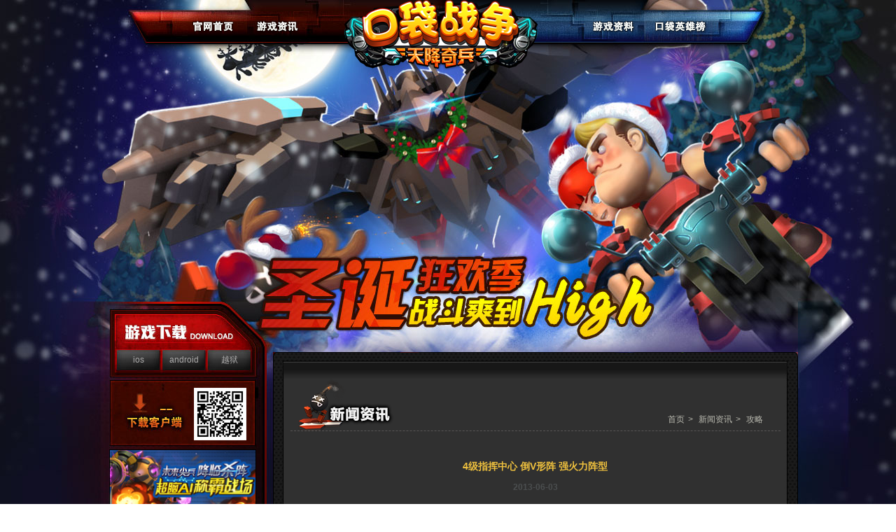

--- FILE ---
content_type: text/html
request_url: http://kdzz.kongzhong.com/showers/20130603/39.html
body_size: 2636
content:
<!DOCTYPE html PUBLIC "-//W3C//DTD XHTML 1.0 Transitional//EN" "http://www.w3.org/TR/xhtml1/DTD/xhtml1-transitional.dtd">
<html xmlns="http://www.w3.org/1999/xhtml">
<head>
<meta http-equiv="Content-Type" content="text/html; charset=gb2312" />
<title>4级指挥中心 倒V形阵 强火力阵型_口袋战争</title>
<meta name="keywords" content="" />
<meta name="description" content="" />
<link type="text/css" rel="stylesheet" href="/style/new/css/reset.css" />
<link type="text/css" rel="stylesheet" href="/style/new/css/page.css" />

<!--[if lte IE 6]>
    <script src="js/png.js" type="text/javascript"></script>
    <script type="text/javascript">
    DD_belatedPNG.fix('.top img,.kongzhong,background');
    </script>
<![endif]-->
</head>

<body>
<script src="http://resource.kongzhong.com/comImg/title.js" type="text/javascript"></script>
<div class="allwindow" style="background:#110f25 url(http://kdzz.kongzhong.com/style/new/images/allwindowsd.jpg) no-repeat center top;">
	<div class="container">
    	<div class="top" style="background:url(http://kdzz.kongzhong.com/style/new/images/topsd.jpg) no-repeat">
        	<div class="logo"><a href="#"><img src="/style/new/images/logo.png" /></a></div>
<ul class="nav1">
	<li><a class="tp1" title="官网首页" href="/"><img src="/style/new/images/nav1.png" /></a></li>
	<li><a class="tp2" title="游戏资讯" href="/news/new.html"><img src="/style/new/images/nav2.png" /></a></li>
</ul>
<ul class="nav2">    
	<li><a class="tp3" title="游戏资料" href="/material/"><img src="/style/new/images/nav3.png" /></a></li>
	<li><a class="tp4" title="口袋英雄榜" href="http://hd.kdzz.kongzhong.com/rank/hero.php"><img src="/style/new/images/nav4.png" /></a></li>
</ul>
        </div>
        <div class="main main2 clearfix" style="background:url(http://kdzz.kongzhong.com/style/new/images/mainsd2.jpg) no-repeat">	
        	<div class="left">
				<div class="downbox">
	<a title="ios" href="https://itunes.apple.com/us/app/kou-dai-zhan-zheng/id646233904?ls=1&amp;mt=8" target="_blank">ios</a>
	<a title="android" href="http://apk.kongzhong.com/apk/KDZZ_KPC.apk" target="_blank">android</a>
	<a title="ios越狱" href="http://apk.kongzhong.com/ipa/KDZZ_KPC.ipa" target="_blank">越狱</a>
</div>
<div class="downma2">
	<img src="/style/new/images/ma.jpg" />
</div>
<div class="sidead sidead2">
        <a target="_blank"  href="http://kdzz.kongzhong.com/ztm/218/"><img src="http://img.kongzhong.com/mgamekdzz/20140226/1069.jpg" /></a>
	<a target="_blank" href="http://kdzz.kongzhong.com/ztm/109/"><img src="http://img.kongzhong.com/mgamekdzz/20140109/999.jpg" /></a>
	<a href="http://kdzz.kongzhong.com/news/20130830/193.html"><img src="http://img.kongzhong.com/mgamekdzz/20130904/636.jpg" /></a>
</div>      
            </div>
            <div class="content clearfix">
                <div class="contop"></div>
                <div class="conmid">
                	<div class="contitle listtitle">
                    	<div class="myposition">
						    
							    <a href="/" target='_blank'>首页</a>&gt;
							
							    <a href="/news/new.html" target='_blank'>新闻资讯</a>&gt;
							
							    <a href="/showers/" target='_blank'>攻略</a>
							
                        	
                        </div>
                    </div>
                    <div class="conmain">
                        <div class="newsmain">
                        	<h2 class="title">4级指挥中心 倒V形阵 强火力阵型</h2>
                            <h3 class="date">2013-06-03</h3>
                            <div class="text">
                            	<p class="img"><img src="http://img.kongzhong.com/mgamekdzz/news/2013/06/03/ce5bb1d1691370250132.gif" alt="在此输入图注" width="400" height="300" align="middle" /></p>
<p>优先保卫资源，将资源建筑放置在防御建筑的火力覆盖范围内，有效的歼灭敌人部队。但两部分分开的资源很可能损失一部分。</p>
<p>优点：非碾压的情况下，至少能保住一半的资源</p>
<p>缺点：有两个方向防御偏弱，需要优先升级城墙</p>
                            </div>
   

                            <div class="closetext">
                            	<p>相关阅读：</p>
                                <ul>
								
                                	<li><span>&middot;</span><a href="/guide/20130725/153.html">【大师攻略】7本的发展（续） </a><span class="date">2013.07.25</span></li>

								
                                	<li><span>&middot;</span><a href="/guide/20130731/160.html">【攻略】怎么分辨捡到大鱼 </a><span class="date">2013.07.31</span></li>

								
                                	<li><span>&middot;</span><a href="/guide/20130812/173.html">【攻略】各种刷钱的部队组合攻略 </a><span class="date">2013.08.12</span></li>

								
                                	<li><span>&middot;</span><a href="/showers/20130926/389.html">国庆假期玩“赚”攻略 </a><span class="date">2013.09.26</span></li>

								     
                                </ul>
                            </div>


                        </div>
                        
                    </div>
                </div>
                <div class="conbot"></div>
            </div>
            <div class="mainfoot"></div>
        </div>
        <div class="footer" style="background:#110f25 url(http://kdzz.kongzhong.com/style/new/images/footerbgsd.jpg) no-repeat">
             <div class="kongzhong"></div>
<div class="about">
北京空中信使信息技术有限公司 版权所有 文网游备字〔2016〕Ｍ-SLG 2668 号 沪网文（2015）0100-050号  全国文化市场统一举报电话：12318<br />
北京市海淀区西外大街168号腾达大厦32层<br />
联系电话：(86-10)-88576000<br />
京ICP证020001号 京网文[2011]0467-160号 经营许可证编号:B2-20090197 邮箱：kdzz_kefu@kongzhong.com<br />
抵制不良游戏 拒绝盗版游戏 注意自我保护 谨防受骗上当 适度游戏益脑 沉迷游戏伤身 合理安排时间 享受健康生活
<br>本网络游戏仅适合于年满18周岁以上的用户。如果您未满18周岁，不建议您注册并使用本网络游戏服务；如果您坚持使用，请您务必加入本网络游 戏防沉迷系统进行实名注册，同时我们将会按照您法定监护人的需求提供您在本网络游戏中的信息。<br>您在使用本网络游戏服务之前已经明确知晓网络游戏可能给您带来的一切潜在威胁，包括长时间游戏可能不利于您的身心健康等。为了您的健康请 您合理的使用本网络游戏。
</div>

        </div>
    </div>
</div>
</body>
</html>

--- FILE ---
content_type: text/css
request_url: http://kdzz.kongzhong.com/style/new/css/reset.css
body_size: 625
content:
@charset "utf-8";
/* CSS Document */
html,body,div,span,object,iframe,h1,h2,h3,h4,h5,h6,p,blockquote,a,code,em,img,q,small,strong,dd,dl,dt,li,ol,ul,fieldset,form,label,table,tbody,tr,th,td,input { margin: 0; padding: 0; border:none;}
input { outline:none;}
body { font-size: 12px; font-family:"宋体","Microsoft Yahei", "Helvetica Neue", "Hiragino Sans GB", "Segoe UI", "Microsoft Yahei", Tahoma, Arial, STHeiti, sans-serif; _font-family: Tahoma, Arial, Helvetica, STHeiti, sans-serif;cursor: default; color:#babab0;}
html.hasFontSmoothing-false body { font-family: Tahoma,Arial,Helvetica,STHeiti;}
a img,:link img,:visited img { border: 0;}
table { border-collapse: collapse;}
ul, ol { list-style: none; }
a { color:#babab0; text-decoration:none; outline:none;}
a:hover { text-decoration:none; color:#d3d3ce;}
.clearfix:after{ content:'';display:block;height:0;clear:both}
.clearfix{ _zoom:1}
.fl { float:left; display:inline}
.fr { float:right; display:inline;}
a {blr:expression(this.onFocus=this.blur())} /*if IE*/

--- FILE ---
content_type: text/css
request_url: http://kdzz.kongzhong.com/style/new/css/page.css
body_size: 3175
content:
@charset "utf-8";
/* CSS Document */

/************结构************/
.allwindow { width:100%; background:#1b1b1b url(../images/allwindow.jpg) no-repeat center top;}
.container { width:1000px; margin:0 auto; overflow:hidden; _zoom:1;}
.top { width:100%; height:360px; background:url(../images/top.jpg) no-repeat; position:relative; padding-left:63px;}
.main { width:100%; padding-top:10px; overflow:hidden; _zoom:1; background:url(../images/main.jpg) no-repeat;}
.main2 { background:url(../images/main2.jpg) no-repeat;}
.left { width:241px; height:714px; float:left; position:relative; }
.middle { width:511px; float:left; padding-top:167px; margin-left:6px; display:inline; }
.right { width:234px; float:right; position:relative; height:646px;}
.footer { width:100%; height:90px; background:#1b1b1b url(../images/footerbg.jpg) no-repeat; padding-top:20px;  margin-top:20px; }

/************通用************/

.more { width:42px; height:16px; line-height:16px; font-size:12px; color:#fff; background:#000; border-radius:1px; cursor:pointer; text-align:center; display:block; position:absolute; right:10px; }
.footer .kongzhong { width:119px; height:49px; background:url(../images/kongzhong.png) no-repeat; float:left; margin-left:130px; display:inline;}
.footer .about { line-height:20px; font-size:12px; color:#949596; width:620px; float:left;padding-left:25px; display:inline; margin-left:15px;}

/************首页**************/

/******top******/
.top .logo { position:absolute; left:350px; top:0px;}
.top ul { position:absolute; height:37px; top:20px; }
.top ul li { float:left; padding:0px 10px; height:37px;}
.top .nav1 { left:120px; }
.top .nav2 { right:180px; }
/******left******/

.downbox { position:absolute; left:25px; top:130px; width:195px; height:29px; }
.downbox a { width:61px; height:29px; line-height:29px; text-align:center; color:#acabab; font-size:12px; margin:0px 2px; float:left; display:inline;}
.downbox a:hover { color:#ffde4d; font-weight:bold;}
.topvideo { width:212px; height:166px; position:absolute; top:180px; left:18px;}
.videobox { position:absolute; top:28px;}
.topvideo p { width:100%; overflow:hidden; _zoom:1; margin-top:174px;}
.topvideo p a { float:left; display:inline; margin:0px 2px;}
.topvideo p a img { width:102px; height:76px;}

.topgl { width:212px; position:absolute; left:18px; top: 450px;}
.topgl ul { margin-top:26px; } 
.topgl ul li { font-size:12px; height:20px; line-height:20px;}

/******middle******/


.banner {width:509px; height:240px; position:relative; overflow:hidden; _zoom:1; background:url(../images/bannerbg.png) no-repeat;}
.banner ul {  width:494px; height:224px; overflow:hidden; position:absolute; left:7px; top:8px; }
.banner ul li { position:absolute; left:0px; top:0px; display:none;  width:100%; height:100%;}
.banner ul li a { width:100%; height:100%; position:relative; display:block;}
.banner ol { position:absolute; bottom:14px; right:40px; }
.banner ol li { width:18px; height:18px; line-height:18px; border:1px solid #111; background:#020202; float:left; margin-right:5px; color:#fff; text-align:center;  cursor:pointer; overflow:hidden; _zoom:1; opacity:1; filter:alpha(opacity:100); border-radius:2px; font-weight:bold; } 
.banner ol li.active {  background:#900007;} 
.banner .bannercover { position:absolute; left:0px; top:0px;}
.banner .bannercover img { float:left;}

.wrapper2 { width:511px; overflow:hidden; _zoom:1; position:relative; margin-top:8px;}
.textlistbox { float:left; width:100%; height:180px;  _zoom:1; display:none;}
.textlist { width:100%; overflow:hidden; zoom:1; padding-top:12px;}
.textlist li {  height:28px;line-height:28px;}

.textlist li span { float:right; padding-right:10px;}
.textlist li a span{ color:#a70417; font-weight:bold; float:none; padding-right:5px;}
.newslitit { width:100%; height:31px; background:url(../images/newstitle.png) no-repeat;}
.newslitit ol { width:420px; height:23px; padding-top:8px; padding-left:12px;}
.newslitit ol li { float:left; cursor:pointer; width:66px; background:url(../images/newsnow.png) no-repeat;  height:23px; line-height:23px; margin:0px 4px;  color:#6b6862; text-align:center; }
.newslitit ol .active { color:#cccccc; background:url(../images/newshover.png) no-repeat; }

.limore {  top:8px;}

.wrapper3 { width:100%; overflow:hidden; _zoom:1; margin-top:18px;}
.line2box { position:relative; height:30px; width:100%;}
.line2 { height:0px; width:100%; border-bottom:1px solid #3b3b3b; position:absolute; left:0px; bottom:0px;}
.tabtitle { width:100%; float:left; height:30px; line-height:30px; }
.tabtitle li { height:26px; float:left; padding:0px 15px; background:#000; color:#fff; font-family:"Microsoft Yahei"; font-size:14px; font-weight:bold; cursor:pointer; margin-right:8px; display:inline; border:1px solid #1b1b1b; }
.tabtitle li.active { height:28px; background:#1c1b1b; border:1px solid #3b3b3b;  border-bottom:1px solid #1b1b1b; color:#e1860a;}
.wrapper3 ul { padding-top:13px; overflow:hidden; _zoom:1; width:490px; margin: 0 auto;}
.wrapper3 ul li { display:none; float:left; overflow:hidden;}
.wrapper3 ul li img { border:2px solid #7d7d7d;}

.wrapper4 { width:100%; overflow:hidden; _zoom:1; margin-top:18px; }
.jbox { width:100%; height:140px; position:relative; display:none;}
.jbox .j1 { width:100%; height:140px; background:url(../images/j1.jpg) no-repeat;}
.jbox .j2 {  width:100%; height:140px; background:url(../images/j2.jpg) no-repeat;}
.jbox .j3 {  width:100%; height:140px; background:url(../images/j3.jpg) no-repeat;}
.jbox .j4 {  width:100%; height:140px; background:url(../images/j4.jpg) no-repeat;}
.jbox .j5 { width:100%; height:140px; background:url(../images/j5.jpg) no-repeat;}
.jbox .j6 { width:100%; height:140px; background:url(../images/j6.jpg) no-repeat;}
.jbox div p { position:absolute; left:100px; top:58px; width:350px;}
.jbox div p a { padding:0px 2px; margin:0px 4px; line-height:24px;  color:#e1860a; display:inline-block; *display:inline;}
.jbox div p a:hover { text-decoration:underline;}

.wrapper5 { margin-top:18px;}
.wrapper5 ul li img { border:1px solid #343434;}
.wrapper5 ul li a:hover {zoom:1;text-decoration:none;}
.wrapper5 ul li a:hover em{text-decoration:underline; }
.wrapper5 ul li a:hover img{border-color:#999;}
.wrapper5 .yq { width:100%; height:100px;}
.wrapper5 .yq ul li{ width:115px; height:72px; float:left; display:inline; margin:6px;}
.wrapper5 .yq ul li{ width:115px; height:72px; float:left; display:inline; margin:6px;}
.wrapper5 .yq p { line-height:26px; padding-top:10px;}
.wrapper5 .yq p a { float:left; margin:2px 4px;}




/******right******/

.downma  { width:78px; height:78px; position:absolute; right:28px; top:86px; }
.downma2 { width:78px; height:78px; position:absolute; right:26px; top:184px; }
.sidead { width:210px; position:absolute; top:170px; right:15px;}
.sidead2 { top:270px;} 
.sidead a { overflow:hidden; _zoom:1; float:left; margin:2px 0px;}
.sidead a img { border:1px solid #000; width:208px; height:83px;}

.lxfs { width:210px; position:absolute; line-height:2em; height:85px; bottom:2px; left:14px;}
.lxfs p {  padding-left:8px; font-size:12px;}
.lxfs a { line-height:18px; font-weight:normal; }
.lxfs a:hover { text-decoration:underline;}

.lxfs .yellow { color:#fbcc04;}


/************资料页**************/
.content { width:750px; overflow:hidden; _zoom:1; float:right; margin-top:133px;}
.content .contop { width:100%; height:38px; background:url(../images/contop.jpg) no-repeat; overflow:hidden;}
.content .conmid { width:700px; padding:0px 25px 20px 25px; background:url(../images/conmid.jpg) repeat-y; overflow:hidden;_zoom:1; position:relative;}
.content .conbot { width:100%; height:21px; background:url(../images/conbot.jpg) no-repeat; overflow:hidden;_zoom:1;}
.content .contitle { width:100%; height:74px; border-bottom:1px dashed #575555; position:relative;}
.zltitle { background:url(../images/ziliaot.png) no-repeat 0px 0px;  }
.content .conmid .myposition { position:absolute; right:20px; line-height:20px; bottom:6px; }
.content .conmid .myposition a { margin:0px 5px; cursor:pointer;}
.content .conmid .myposition span { margin:0px 5px; color:#efc13e;}
.content .context { padding-top:20px; overflow:hidden; _zoom:1; background:url(../images/contextbg.jpg) no-repeat right bottom;}
.ziliao .p1 { float:left; width:316px; line-height:28px; font-size:12px;}
.ziliao .p2 { float:right; padding:0px 20px 10px 0px;}
.ziliao .jijia { float:left; width:100%; padding-top:20px; margin-top:20px; border-top:1px dashed #575555;}
.ziliao .jijia .wrap { width:220px; margin:0px 12px 12px 0px; height:262px; position:relative; float:left; display:inline;}
.ziliao .jijia .wrap .info { width:110px; padding:36px 10px 0px 100px; line-height:20px; }
.ziliao .jijia .wrap .link { width:220px; *width:210px; padding:10px 0px 10px 10px; position:absolute; top:137px; overflow:hidden; _zoom:1; }
.ziliao .jijia .wrap .link a { float:left; margin:0px 4px; line-height:22px; color:#e1860a; display:inline; *float:none;}
.ziliao .jijia .wrap1 { background:#1b1b1b url(../images/zl1.jpg) no-repeat;}
.ziliao .jijia .wrap2 { background:#1b1b1b url(../images/zl2.jpg) no-repeat;}
.ziliao .jijia .wrap3 { background:#1b1b1b url(../images/zl3.jpg) no-repeat;}
.ziliao .jijia .wrap4 { background:#1b1b1b url(../images/zl4.jpg) no-repeat;}
.ziliao .jijia .wrap5 { background:#1b1b1b url(../images/zl5.jpg) no-repeat;}
.ziliao .jijia .wrap6 { background:#1b1b1b url(../images/zl6.jpg) no-repeat;}
/************新闻列表页**************/

.listtitle { background:url(../images/newst.png) no-repeat 0px 0px;  }

.conmain { padding-top:20px; overflow:hidden; _zoom:1; width:94%; margin:0 auto; }
.conmain ol.newst { height:30px; line-height:30px; border-bottom:1px solid #3b3b3b; }
.conmain ol.newst li { padding:0px 26px; float:left; border:1px solid #303030; font-size:14px;} 
.conmain ol.newst li.active { color:#e1860a; font-weight:bold; border:1px solid #3b3b3b; border-bottom:1px solid #303030; }
.conmain ol.newst li.active a  { color:#e1860a;}
.conmain ul.newsl {overflow:hidden; _zoom:1; width:100%; padding:16px 0px 20px 0px;} 
.conmain ul.newsl li { height:40px; line-height:40px; border-bottom:1px dashed #464646;}
.conmain ul.newsl li .orange{ color:#efc13e; padding:0px 5px; float:left;}
.conmain ul.newsl li .grey{ color:#4b4e4f; float:right;}
.conmain ul.newsl li a{ float:left;}
.fpage { text-align:center; padding:10px 0px 20px 0px;}
.fpage a { padding:0px 4px;}
.fpage .total { display:none;}
.fpage .current { color:#b1ff6a; text-decoration:underline;}

/************新闻内容页**************/
.newsmain { padding-top:10px; overflow:hidden; _zoom:1; width:94%; margin:0 auto;}
.newsmain h2.title { line-height:40px; font-size:14px; color:#efc13e;  text-align:center;}
.newsmain h3.date { font-size:12px; color:#4b4e4f; line-height:20px; text-align:center;}
.newsmain .text { padding-top:16px;}
.newsmain .text p  { line-height:24px;}
.closetext { width:100%; border-top:1px dashed #505151; margin-top:30px; padding-top:18px;}
.closetext p { width:14%; float:left; text-align:center; color:#ffca80; font-size:14px; line-height:26px;}
.closetext ul { width:70%; float:left;}
.closetext ul li { height:26px; line-height:26px;}
.closetext ul li span { float:left;}
.closetext ul li a { float:left;}
.closetext ul li .date { float:right;}

/************视频列表页**************/
.convideo { width:100%; hidden; _zoom:1;}
.videotitle { background:url(../images/videot.png) no-repeat 0px 0px; }
ul.videolist { width:100%; overflow:hidden; _zoom:1; min-height:500px; height:auto !important;  height:500px; }
ul.videolist li { border-bottom:1px dashed #575555; padding:0px 5px 20px 5px; overflow:hidden; _zoom:1; width:128px; text-align:center; float:left; margin-top:26px;} 
ul.videolist li img  { width:126px; height:93px; border:1px solid #000;}
ul.videolist li:hover img { border:1px solid #444; }

/************视频内容页**************/